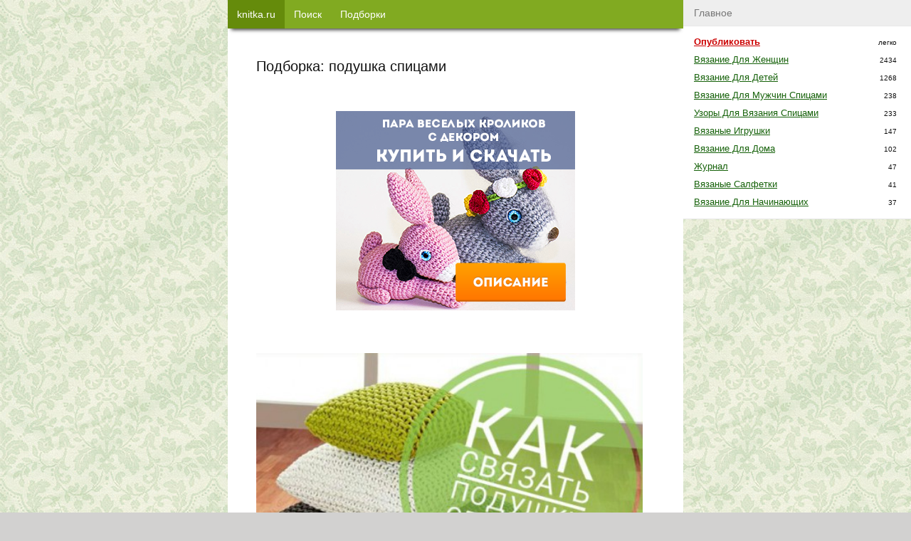

--- FILE ---
content_type: text/html; charset=UTF-8
request_url: https://knitka.ru/22479/podborka-podushka-spicami.html
body_size: 22996
content:
<!DOCTYPE html>
<html lang="ru-RU">
<head>
    <meta http-equiv="Content-Type" content="text/html; charset=UTF-8" />
	<meta name="viewport" content="width=device-width,initial-scale=1.0">
    <meta name="robots" content="follow, all" />

	<title>Подушка спицами, подборка из 30 моделей ,  Вязание для дома</title>

    <meta name="theme-color" content="#ffffff">
    <link rel="icon" href="https://knitka.ru/knitting-schemes-pictures/icons/knitka-svg-120.svg" type="image/svg+xml">
    <link rel="apple-touch-icon" href="https://knitka.ru/knitting-schemes-pictures/icons/knitka-png-180.png">
    <link rel="manifest" href="https://knitka.ru/manifest.json">
	<link rel="Shortcut Icon" href="https://knitka.ru/favicon.ico" type="image/x-icon" />

	<link rel="alternate" type="application/rss+xml" title="RSS 2.0" href="https://knitka.ru/feed" />
	<link rel="pingback" href="https://knitka.ru/xmlrpc.php" />

	<link rel="wlwmanifest" type="application/wlwmanifest+xml" href="https://knitka.ru/wprs/wp-includes/wlwmanifest.xml" /> 
<link rel='prev' title='Вязаные носки с сердечками' href='https://knitka.ru/22460/vyazanye-noski-s-serdechkami.html' />
<link rel='next' title='Шапка Лакшери рвань от Катерины Бессоновой' href='https://knitka.ru/22455/shapka-laksheri-rvan-ot-kateriny-bessonovoj.html' />

<!-- All in One SEO Pack 2.2.2 by Michael Torbert of Semper Fi Web Design[246,280] -->
<meta name="description"  content="Как связать спицами чехол для подушки. В нашей подборке представлено 30 моделей вязаных спицами подушек: квадратная, круглая, подушка из трикотажной пряжи и в" />

<meta name="keywords"  content="подборка" />

<link rel="canonical" href="https://knitka.ru/22479/podborka-podushka-spicami.html" />
<!-- Knitka -->
<meta property="og:site_name" content="knitka.ru">
<meta property="og:title" content="Подушка спицами, подборка из 30 моделей ,  Вязание для дома" />
<meta property="og:url" content="https://knitka.ru/22479/podborka-podushka-spicami.html" />
<meta property="og:description" content="Как связать спицами чехол для подушки. В нашей подборке представлено 30 моделей вязаных спицами подушек: квадратная, круглая, подушка из трикотажной пряжи и в" />
<meta property="og:image" content="https://knitka.ru/knitting-schemes-pictures/small/22479-350ix.jpg" />
<meta property="vk:image" content="https://knitka.ru/knitting-schemes-pictures/small/22479-350ix.jpg" />
<meta property="og:type" content="article" />

<!-- /Knitka -->
<!-- /all in one seo pack -->
<style type='text/css'>html,body,div,span,applet,object,iframe,h1,h2,h3,h4,h5,h6,p,blockquote,pre,a,abbr,acronym,address,big,cite,code,del,dfn,em,img,ins,kbd,q,s,samp,small,strike,strong,sub,sup,tt,var,b,u,i,center,dl,dt,dd,ol,ul,li,fieldset,form,label,legend,table,caption,tbody,tfoot,thead,tr,th,td,article,aside,canvas,details,embed,figure,figcaption,footer,header,hgroup,menu,nav,output,ruby,section,summary,time,mark,audio,video{margin:0;padding:0;border:0;vertical-align:baseline}html{line-height:1.15;-webkit-text-size-adjust:100%}body{margin:0}a{background-color:transparent}img{border-style:none}button,input,optgroup,select,textarea{font-family:inherit;font-size:100%;line-height:1.15;margin:0}button,input{overflow:visible}button,select{text-transform:none}button,[type="button"],[type="reset"],[type="submit"]{-webkit-appearance:button}button::-moz-focus-inner,[type="button"]::-moz-focus-inner,[type="reset"]::-moz-focus-inner,[type="submit"]::-moz-focus-inner{border-style:none;padding:0}button:-moz-focusring,[type="button"]:-moz-focusring,[type="reset"]:-moz-focusring,[type="submit"]:-moz-focusring{outline:1px dotted ButtonText}textarea{overflow:auto}[type="checkbox"],[type="radio"]{box-sizing:border-box;padding:0}html{font-size:14px}body{-webkit-font-smoothing:antialiased;-moz-osx-font-smoothing:grayscale;background:url("https://knitka.ru/wprs/wp-content/themes/KnitkaTheme19/images/bg.jpg") repeat fixed 0 0 #d2d1d0;color:#111;font-family:Verdana,Arial,Helvetica,sans-serif;font-weight:400;font-size:1em;line-height:1.6;margin:0 0 80px 0;text-rendering:optimizeLegibility}ol,ul{list-style:none}:focus{outline:0}table{border-collapse:collapse;border-spacing:0}a,.a{color:#156109;cursor:pointer}a:hover,.a:hover{color:#2d961d}.bg-gray{background-color:#fafbfc}.bg-gray2{background-color:#eee}.bg-gray3{background-color:#333}.bg-white{background-color:#fff}.bg-black{background-color:#000}.bg-green{background-color:#2e814d}.bg-red{background-color:#d00}.bg-vk{background-color:#4a76a8;color:#fff}.text-muted{font-size:.9em;color:#777;line-height:1.125em}.text-underline{text-decoration:underline}.col-white{color:#fff}.col-black{color:#000}.col-green{color:#2e814d}.col-blue{color:#00d}.col-red{color:#c00}.col-gray{color:#555}.col-gold{color:#f90}.text-center{text-align:center}.font-bold{font-weight:bold}.font-small{font-size:.8em}.font-big{font-size:1.2em}h1,.h1,h2,.h2,h3,.h3,h4,.h4,h5,.h5{font-weight:400;margin-bottom:.6em;line-height:1.3em}h1,.h1{font-size:1.45em}h2,.h2{font-size:1.35em}h4,.h4{font-size:1.1em;color:#777}.cursor{cursor:pointer}.small-text{font-size:.9em}.small-text-xs{font-size:.7em}.text-muted{font-size:.9em;color:#777;line-height:1.125em}.text-underline{text-decoration:underline}.text-nounder{text-decoration:none !important}strong,.strong{font-weight:700}.mar{margin:2%}.mar-bot{margin-bottom:2%}.mar-top{margin-top:2%}.mar-right{margin-right:2%}.mar-left{margin-left:2%}.mar-20{margin:20px}.mar-bot-20{margin-bottom:20px}.mar-top-20{margin-top:20px}.mar-right-20{margin-right:20px}.mar-left-20{margin-left:20px}.pad{padding:2%}.pad-bot{padding-bottom:2%}.pad-top{padding-top:2%}.pad-right{padding-right:2%}.pad-left{padding-left:2%}.pad-20{padding:20px}.pad-bot-20{padding-bottom:20px}.pad-top-20{padding-top:20px}.pad-right-20{padding-right:20px}.pad-left-20{padding-left:20px}.wid-100{width:100%}.wid-96{width:96%}.wid-44{width:44%}textarea,input,select{background-color:#fff;border:1px solid #ccc;box-shadow:0 1px 1px rgba(0,0,0,0.075) inset;transition:border .2s linear .2s,box-shadow .2s linear .2s;padding:8px 7px 7px;display:block}.cf{clear:both}.cf:after{content:".";visibility:hidden;display:block;height:0;clear:both}.hide{display:none}.pull-left{float:left}.pull-right{float:right}.clip{white-space:nowrap;overflow:hidden;text-overflow:clip}.opacity-7{opacity:.7}.shadow{-webkit-box-shadow:0 7px 5px -5px rgba(0,0,0,0.75);-moz-box-shadow:0 7px 5px -5px rgba(0,0,0,0.75);box-shadow:0 7px 5px -5px rgba(0,0,0,0.75)}.shadow-left{-webkit-box-shadow:-7px 7px 30px -9px rgba(0,0,0,0.75);-moz-box-shadow:-7px 7px 30px -9px rgba(0,0,0,0.75);box-shadow:-7px 7px 30px -9px rgba(0,0,0,0.75)}.expander{overflow:hidden;max-height:185px;cursor:pointer}.expander-show{max-height:100%}.new-link{position:fixed;left:-99999px;cursor:pointer}.btn{position:relative;display:inline-block;overflow:hidden;border-width:0;outline:0;border-radius:2px;box-shadow:0 1px 4px rgba(0,0,0,.6);background-color:#458500;color:#ecf0f1;transition:background-color .3s;cursor:pointer;padding:6px 16px;text-decoration:none}.btn:before{content:"";position:absolute;top:50%;left:50%;display:block;width:0;border-radius:100%;background-color:rgba(236,240,241,.3);-webkit-transform:translate(-50%,-50%);-moz-transform:translate(-50%,-50%);-ms-transform:translate(-50%,-50%);-o-transform:translate(-50%,-50%);transform:translate(-50%,-50%)}.btn-x{font-size:1.125em;padding:8px 20px}.btn-xx{font-size:1.2em;padding:12px 26px}.btn:hover,.btn:focus{background-color:#346400;color:#fff}.btn:active:before{width:120%;padding-top:120%;transition:width .2s ease-out,padding-top .2s ease-out}.btn.orange{background-color:#e67e22}.btn.orange:hover,.btn.orange:focus{background-color:#d35400}.btn.red{background-color:#b0222d}.btn.red:hover,.btn.red:focus{background-color:#900b15}.btn-col-prime{background-color:#81aa21;color:#fff}.btn-col-prime:hover{background-color:#658b0b;color:#fff}.btn-col-prime-inverse{background-color:#658b0b;color:#fff}.btn-col-prime-inverse:hover{background-color:#81aa21;color:#fff}.btn-col-green{background-color:#2d961d;color:#fff}.btn-col-green:hover{background-color:#197a0a;color:#fff}.btn-col-red{background-color:#b0222d;color:#fff}.btn-col-red:hover{background-color:#900b15;color:#fff}.btn-col-vk{background-color:#0e334f;color:#fff}.btn-col-vk:hover{background-color:#0a246a;color:#fff}.btn-col-black{background-color:#000;color:#fff}.btn-col-black:hover{background-color:#333;color:#fff}.btn-col-gray{background-color:#eee;color:#000;border-color:#777}.btn-col-gray:hover{background-color:#fff;color:#000;border-color:#777}.pagination-pages-btn{min-width:2em;padding:0 .4em;margin:0 4px;vertical-align:middle;line-height:2.6em;font-size:1.2em}.close-btn{width:28px;height:28px;color:#fff;background:transparent url('[data-uri]') no-repeat center / cover;z-index:999}#modal-window{background-color:#fefefe;margin:15% auto;padding:20px;border:1px solid #888;width:80%;max-width:560px;min-width:280px;display:none;z-index:100}.modal-background{display:none;position:fixed;left:0;top:0;width:100%;height:100%;overflow:auto;background-color:#000;background-color:rgba(0,0,0,0.6);z-index:99}.index-post{position:relative;margin-bottom:40px}.index-post img{max-height:600px;min-height:300px;width:100%;object-fit:cover}.index-post img.lazy{object-fit:none}.index-post .post-content{width:96%;margin:0 2%}.index-post .title{font-size:1.125em;text-decoration:none;display:inline-block;white-space:nowrap;overflow:hidden;text-overflow:clip;width:100%;margin-bottom:5px}.index-post .meta{margin:10px 0}.index-post .excerpt{margin:5px 0;color:#333;clear:both}.index-post .more{text-align:center;margin-bottom:-5px;display:inline-block;background-color:#0e334f;padding:5px 15px;color:#fff}.page-description{font-size:.8em}.page-description p{margin-bottom:10px}.page-description strong,.page-description b,.page-description em{font-weight:100;font-style:normal}.single-content p,.single-content ul,.single-content ol{margin-bottom:20px}.single-content iframe,.single-content img{width:97%;margin:10px auto}.single-content img{height:auto}.single-content h2,.single-content h3,.single-content h4{color:#062901;margin-bottom:12px;line-height:1.2;font-weight:500}.single-content h2{font-size:22px}.single-content h3{font-size:20px}.single-content h4{font-size:16px;padding-left:10px;border-left:solid 1px #062901;display:block;margin-bottom:10px}.single-content li{margin:0 0 10px 20px;list-style:square outside}.single-content ol li{list-style:decimal outside}.recent-post{width:100%}.recent-post p{color:#156109}.recent-post:hover,.recent-post:hover p{color:#d00}.recent-post img{width:100px;height:auto;margin:0 10px 10px 0;float:left}.recent-post-meta{margin:0 0 10px 110px}.recent-video{width:100%;cursor:pointer;margin-bottom:20px}.recent-video:hover{opacity:.9;color:#d00}.recent-video img{margin:10px auto;display:block;width:100%;height:auto;min-width:280px}.recent-video-title{color:#156109;font-weight:bold;text-decoration:underline}.recent-video-desc{color:#333;padding:5px 0 0 5px;font-size:.9em}.alert{position:relative;padding:.75rem 1.25rem;margin-bottom:1rem;border:1px solid transparent;border-radius:.25rem}.alert-success{color:#155724;background-color:#d4edda;border-color:#c3e6cb}.alert-secondary{color:#383d41;background-color:#e2e3e5;border-color:#d6d8db}.alert-primary{color:#004085;background-color:#cce5ff;border-color:#b8daff}.alert-danger{color:#721c24;background-color:#f8d7da;border-color:#f5c6cb}.alert-warning{color:#856404;background-color:#fff3cd;border-color:#ffeeba}.single-content a span.image-magnify{display:table;margin:-55px 0 25px 5px;width:fit-content;background-color:#222;opacity:.7;padding:5px 15px;color:#fff;text-decoration:none !important}ul.post-refs li.post-ref-item-h2{list-style:none;font-size:1.125em;margin-left:5px}ul.post-refs li.post-ref-item-h3{list-style:inside square;margin-left:20px}.podborka-item{width:100%;margin:0 auto 20px}.podborka-item img{float:left;width:200px;height:auto;margin:0 10px 10px 0}.podborka-item a{font-size:1.2em}ul.cr21-content{display:block;margin:1em 0;background-color:#b0222d}ul.cr21-content:hover{cursor:pointer;opacity:.8}ul.cr21-content li a{color:#fff}ul.cr21-content li{list-style:none;color:#fff;margin:0}ul.cr21-content li.cr21-header{font-size:.9em;padding:.7em 0 0 1em;font-style:italic}ul.cr21-content li.cr21-footer{font-size:.9em;margin:0 2em;font-style:italic;text-align:right;padding:0 1em .7em 0}ul.cr21-content li.cr21-title{font-size:1.4em;text-align:center;margin:1em}.logged_as{margin-bottom:10px;display:inline-block}#commentform{width:94%;padding:3%;border:1px solid #ccc;background-color:#f7f7f7}.comment{margin:0 0 10px 0}.comment-text{margin:0;padding:5px 10px;background-color:#f7f7f7;word-break:break-word}.comment-author-nicename{font-weight:700;white-space:nowrap;overflow:hidden;width:240px}.comment-meta{padding:5px 10px;background-color:#e7e7e7}.comment-post-author .comment-meta{background-color:#f0fdd2}.comment-rookla-user .comment-meta{background-color:#ffede6}.comment-post{padding:5px 10px;background-color:#fafafa;font-size:.9em}.related-posts ul li{margin-bottom:5px;font-size:1em;line-height:1.8em;white-space:nowrap;overflow:hidden}#footer{background-color:#444;color:#fff;font-size:.8em;padding:3px 7px}#footer a{color:#fff}#footer a:hover{color:#f1f1f1}#subscribe-form{width:280px;margin:0 auto;text-align:center}#subscribe-form .btn,#subscribe-form input,#subscribe-form .hr{width:240px;text-align:center;padding:10px 12px;box-sizing:content-box;display:inline-block}.fixed-top{position:fixed;z-index:100;left:0;top:0;width:100%}.fixed-top-inner{position:relative;height:40px;background-color:#81aa21 !important;overflow:hidden}.nav-item{display:block;float:left;max-width:110px;padding:0 13px;height:40px;text-decoration:none;white-space:nowrap;text-align:center;vertical-align:middle;font-size:14px;font-weight:normal;line-height:40px;cursor:pointer;margin-bottom:20px}#menu{width:90%;max-width:320px;background-color:#fff}.menu-modal{z-index:100;position:fixed;top:45px;overflow-y:auto;overflow-x:hidden;display:block !important;visibility:visible}.menu-block-title{display:block;font-weight:400;margin:0;padding:7px 15px;border-bottom:1px solid #e9e9e9;background-color:#eee;color:#777}.menu-item-title:hover{cursor:pointer;background-color:#fcfcfc;color:#0e334f}.menu-link-title{width:210px;display:inline-block;vertical-align:top;text-transform:capitalize;font-size:.9em}.menu-block ul{padding:10px 20px 10px 15px;border-bottom:1px solid #e9e9e9;overflow:hidden;height:auto}.menu-block li{line-height:25px}@media only screen and (max-width:340px){#nav-ad{display:none !important}}.u-header{text-align:center;background-color:#00a8ef;color:#fff;padding:3px 0;font-size:.825em}.u-link{position:relative;background-color:#f7f7f7;border-bottom:1px solid #e9e9e9;padding:12px;overflow:hidden}.u-link:hover{cursor:pointer;background-color:#f1f1f1}.u-link:after{content:'';position:absolute;top:0;right:0;width:10%;height:100%;background:#f7f7f7;background:-webkit-linear-gradient(left,rgba(247,247,247,0.41),rgba(247,247,247,1));background:-moz-linear-gradient(left,rgba(247,247,247,0.41),rgba(247,247,247,1));background:-webkit-linear-gradient(left,rgba(247,247,247,0.41),rgba(247,247,247,1));background:-o-linear-gradient(left,rgba(247,247,247,0.41),rgba(247,247,247,1));background:-ms-linear-gradient(left,rgba(247,247,247,0.41),rgba(247,247,247,1));background:linear-gradient(to right,rgba(247,247,247,0.41),rgba(247,247,247,1))}.u-avatar{float:left;width:50px;height:50px;border-radius:50%;-webkit-border-radius:50%;-moz-border-radius:50%}.u-data{margin-left:62px;white-space:nowrap}.u-name{font-size:1em;line-height:20px;font-weight:700;color:#2b587a;display:inline-block;margin-bottom:3px}.u-karma,.u-last_post{font-size:.9em;display:inline-block;padding-right:10px;color:#777}#current-user{max-width:300px;height:32px;padding:4px 10px 0 4px;cursor:pointer;color:#fff;float:left}#current-user .u-avatar{width:32px;height:32px;float:right}#current-user .u-data{float:left;max-width:220px;margin:0 10px 0 10px}#current-user .u-karma{color:#fff}#current-user .u-rating{margin:-16px 0 0 0}#current-user .u-login{margin:0}#current-user .u-name{color:#fff}.wplikes_pulse{box-shadow:0 0 0 0 rgba(101,118,138,1);transform:scale(1);animation:pulse-black 3s infinite}@keyframes pulse-black{1%{transform:scale(0.95);box-shadow:0 0 0 0 rgba(101,118,138,0.7)}70%{transform:scale(1);box-shadow:0 0 0 10px rgba(0,0,0,0)}99%{transform:scale(0.95);box-shadow:0 0 0 0 rgba(0,0,0,0)}}.wplikes_wrapper{float:left;cursor:pointer;vertical-align:middle}.wplikes_counters{float:left;padding:3px 7px 3px;text-align:center;color:#65768a;border:#65768a 1px solid;background-color:#fff;border-radius:2px;line-height:14px;font-size:12px;vertical-align:middle;margin-left:5px}.wplikes_heart_box{float:left;width:32px;background-color:#5181b8;border-radius:2px}.wplikes_heart{width:13px;height:13px;margin:4px auto 4px;background:transparent url('[data-uri]') no-repeat center / contain}.wplikes_wrapper:hover .wplikes_counters{border-color:#5181b8;color:#5181b8}.pp-item{position:relative;cursor:pointer;width:31%;padding-bottom:31%;margin:0 2% 2% 0;float:left;background:no-repeat center center;background-size:cover}.pp-item:hover{opacity:.7}.pp-item span{white-space:nowrap;overflow:hidden;text-overflow:clip;display:block;width:96%;font-size:11px;height:20px;background-color:#eee;position:absolute;bottom:0;left:0;padding:0 2%}.sad-inner{width:90%;padding:10px 5%;margin:-10px 0 30px 0;cursor:pointer}.sad-title{font-size:1.725em;font-weight:bold}.sad-inner a.btn{margin:3% auto 0;width:150px;text-align:center;display:block}.sad-inner.red{color:#721c24;background-color:#f8d7da;border-color:#f5c6cb}.sad-inner.green{color:#155724;background-color:#d4edda;border-color:#c3e6cb}.sad-inner.gray{color:#383d41;background-color:#e2e3e5;border-color:#d6d8db}.sad-inner.red a.btn{background-color:#b0222d;color:#fff}.sad-inner.red a.btn:hover{background-color:#900b15;color:#fff}.sad-inner.green a.btn{background-color:#2d961d;color:#fff}.sad-inner.green a.btn:hover{background-color:#197a0a;color:#fff}.sad-inner.gray a.btn{background-color:#eee;color:#000;border-color:#777}.sad-inner.gray a.btn:hover{background-color:#fff;color:#000;border-color:#777}#yad_sb{float:right}yatag a{background-color:#fff}#yad-bot .yap-rtb__wrapper{margin:0 auto !important}.yad-bot-fixed-repl{width:320px;height:50px;background:no-repeat center center;background-image:url(https://knitka.ru/knitting-schemes-pictures/b19/podborka-goods-320x50.jpg);background-size:auto}.yad-content-repl{width:100%;height:100%;background:no-repeat center center;background-size:auto}.forest-top{width:300px;height:250px;display:block;margin:30px auto}.forest-bot{width:100%;height:250px;display:block;margin:30px auto}@media only screen and (min-width:960px){.forest-top,.forest-bot{width:100%;height:350px;margin:15px auto}}a.forest-top-vrf2021{display:block;width:100%;padding:20px 0;text-align:center}a.forest-top-vrf2021 img{width:100%;height:auto;display:block;margin:0 auto}@media only screen and (min-width:960px){a.forest-top-vrf2021 img{width:336px;height:280px}}.fixed-bot{position:fixed;z-index:998;left:0;bottom:0;width:100%}.fixed-bot-close{position:absolute;top:-7px;right:-7px}.fixed-bot-inner{display:block;position:relative;width:320px;height:50px;border:0;margin:0 auto;text-align:center;vertical-align:middle;-webkit-box-shadow:0 -6px 5px -5px #999;-moz-box-shadow:0 -6px 5px -5px #999;box-shadow:0 -6px 5px -5px #999}.container{position:relative;width:100%;max-width:640px;margin:0 auto;background-color:#fff}.inner{margin:0 10px}#content{margin:0 auto;width:100%;max-width:560px;padding:80px 0 20px}.sidebar-right,.sidebar-left{display:none;position:absolute;top:0}.sb-float{position:fixed;z-index:101;top:10px}.desktop-hide{display:block}.mobile-hide{display:none}@media only screen and (min-width:1224px){.sidebar-right{display:block;right:-320px;width:320px}#menu{width:320px;max-width:320px}.sidebar-left{display:block;position:absolute;left:-300px;top:61px;width:300px}.desktop-hide{display:none}.mobile-hide{display:block}}</style></head>

<body class="singular ">

<div id="wrapper" class="container">
    <div class="inner">
        <div class="way-top scrollto"  data-scrollto="1"></div>



<div id="content">
	<h1>Подборка: подушка спицами</h1>

    
    <div id="yad-single-top" class="yad-block forest-top forest" data-blockid="R-A-66274-14"><div
	class="yad-content-repl link a blank"
	data-target="https://knitka.ru/rty23k/Umx1dXRUM2JhOWVHTVgvdkY0YVFnd2NWNjM4dWlyeG05dU43aFNkSG5QaFNCL0gzNmdpSndtVCsxQUFXWHJhU1BmZFZ2OUJRNjh5RGFaakp6VnY2OUU1aU94dElsdzhiQXVmRUVaQ0g0cEU9"
	style="background-image: url(https://knitka.ru/knitting-schemes-pictures/b23/rabbits-1.png);"></div></div>

    <div class="single-content"><p><a href="https://knitka.ru/knitting-schemes-pictures/2017/12/WhatsApp-Image-2017-12-08-at-17.50.26-1.jpeg"><img class="alignnone size-medium wp-image-22489" src="https://knitka.ru/knitting-schemes-pictures/2017/12/WhatsApp-Image-2017-12-08-at-17.50.26-1-460x460.jpeg" alt="подушка спицами фото" width="460" height="460"></a><p>Связать подушку спицами под силу даже начинающей рукодельнице. Также это отличный повод потренироваться в вязании сложных узоров спицами. Ведь при вязании больших изделий важно соблюдать одинаковую плотность вязания. А если вы еще не достигли такого уровня, то тренироваться на простых вещах: шапках, чехлах, шапочках – самое то.</p><h2>Какую модель подушки спицами выбрать?</h2><p>Чехол для подушки может быть односторонним, то есть вы вяжете спицами только лицевую часть подушки, обратную сторону же шьете из плотной ткани. Лицевая часть может быть связана сложными узорами: косами, аранами, а оборотная сторона просто лицевой гладью. Если вы выбираете для подушки ажурный, воздушный узор, то необходимо сшить чехол из ткани в качестве подклада.</p><p>В последнее время очень популярны подушки спицами из трикотажной пряжи или Т-пряжи. Подушка связанная из трикотажной пряжи смотрится эффектно, даже если вы выбираете простой узор: лицевая, изнаночная гладь. Но, трикотажная пряжа довольно толстая и связать подушку маленького размера из нее не получится.</p><p><a href="https://knitka.ru/knitting-schemes-pictures/2017/12/vyazanie-napolnie-podushki-2.jpg"><noscript><img class="alignnone size-medium wp-image-22487" src="https://knitka.ru/knitting-schemes-pictures/2017/12/vyazanie-napolnie-podushki-2-460x305.jpg" alt="вязание подушки спицами" width="460" height="305"></noscript><img class="alignnone size-medium wp-image-22487 lazy" src="https://knitka.ru/knitting-schemes-pictures/lazy3.png" alt="вязание подушки спицами" width="460" height="305" data-src="https://knitka.ru/knitting-schemes-pictures/2017/12/vyazanie-napolnie-podushki-2-460x305.jpg"></a></p><h3>Выбираем форму чехла для подушки:</h3><ul>
<li>прямоугольник, которые складывается пополам, сшивается наглухо по 2-м сторонам, а в третью сторону вшивается молния или пуговицы;</li>
<li>два квадрата, которые сшиваются наглухо по трем сторонам, в четвертую сторону вшивается молния или другая застежка;</li>
<li>чехол закрывается внахлест (на пуговицы).</li>
</ul><h3>С чего начать работу?</h3><p>Вам нужно снять мерки с подушки, даже лучше не с подушки, а с ее наволочки. Прибавьте по 1 см к меркам с тех сторон, где планируется шов и 1-1,5 см с той стороны, где планируется застежка для вязаной подушки. Если чехол будет застегиваться внахлест, то длина одной стороны должна быть больше процентов на 30.</p><h3>Определяем плотность вязания</h3><p>Возьмите пряжу, подходящую по толщине и спицы. Надеемся, что вы уже умеете подбирать спицы под пряжу. Если нет, то следуйте рекомендациям на этикетке пряжи. Свяжите образец 10*10 см узором, который вы выбрали для вязаной подушки. Постирайте образец, высушите его и произведите измерения, посчитайте количество петель, которое нужно набрать для чехла и приступайте к вязанию. Когда ваш чехол будет готов, не забудьте слетать ВТО готового изделия.</p><h2>Подушка спицами, модели из Интернет</h2><h4>Подушка с норвежскими узорами от Bernat, вязаная спицами</h4><p>Если вы хотите украсить свой дом к Новому году, то эта подушка как нельзя кстати!</p><p>Мы предлагаем добавить нотку скандинавского стиля с помощью этой прелестной вязаной подушки с норвежскими узорами. Новогоднее настроение обеспечено!</p><p>Bernat Super Value (100% акрил;197гр/389м):</p><ul>
<li>основной цвет (MC) Cherry Red (красный №53436) 1 моток.</li>
<li>вспомогательный цвет A Winter White (белый №07407) 1 моток.</li>
</ul><p>Спицы 5 мм.</p><p>Подушка 45,5.</p><p>Размер готового изделия 45,5 х 45,5 см.</p><p><a rel="nofollow" href="https://knitka.ru/rty23k/TVN5VXhSNWZNQ1o4dGErdmdaQW0wWi82cGFxWUFQeXcvd2hHeEtYOUhES2crSG5JTDVGanlJeWRxejA1amZuc3FpY1piN1JWT2FBQ0FCQ1Z5TXplZUE9PQ==" target="_blank">Схемы подушки спицами смотрите по ссылке</a></p><p><a href="https://knitka.ru/knitting-schemes-pictures/2017/12/2014-couch-pillow-christmas-crochet-reindee.jpg"><noscript><img class="alignnone size-medium wp-image-22506" src="https://knitka.ru/knitting-schemes-pictures/2017/12/2014-couch-pillow-christmas-crochet-reindee-460x600.jpg" alt="вязаная спицами подушка" width="460" height="600"></noscript><img class="alignnone size-medium wp-image-22506 lazy" src="https://knitka.ru/knitting-schemes-pictures/lazy3.png" alt="вязаная спицами подушка" width="460" height="600" data-src="https://knitka.ru/knitting-schemes-pictures/2017/12/2014-couch-pillow-christmas-crochet-reindee-460x600.jpg"></a></p><h4>Цветная подушка спицами</h4><p>Оригинальная диванная подушка выполнена из пряжи секционной окраски ярких насыщенных оттенков. Рекомендуется использовать пряжу, стойкую к истиранию и нежную на ощупь.</p><p>Размеры подушки: квадрат со стороной 36 см.</p><p>Материалы: 2 мотка пряжи BernatMosaic (100 г/191 м, 100% акрил), спицы 5 мм круговые длиной 51 см.</p><p>Плотность вязания: 18 п. и 24 р. = 10 х 10 см лицевой гладью.</p><p><a rel="nofollow" href="https://knitka.ru/rty23k/TVN5VXhSNWZNQ1o4dGErdmdaQW0wWi82cGFxWUFQeXcvd2hHeEtYOUhESTVQSGFFcitrdEFueWxZRmN4UE1ESUtDbVVkYWUvdUZ0SWxXZFR1MThmOWc9PQ==" target="_blank">Описание подушки спицами</a></p><p><a href="https://knitka.ru/knitting-schemes-pictures/2017/12/img-20171208-30.jpg"><noscript><img class="alignnone size-medium wp-image-22486" src="https://knitka.ru/knitting-schemes-pictures/2017/12/img-20171208-30-460x287.jpg" alt="цветная подушка спицами фото" width="460" height="287"></noscript><img class="alignnone size-medium wp-image-22486 lazy" src="https://knitka.ru/knitting-schemes-pictures/lazy3.png" alt="цветная подушка спицами фото" width="460" height="287" data-src="https://knitka.ru/knitting-schemes-pictures/2017/12/img-20171208-30-460x287.jpg"></a></p><h4>Подушка спицами с фантазийными жгутами</h4><p>Симпатичная подушка спицами, связанная из хлопковой пряжи средней толщины. Передняя часть украшена тремя фантазийными жгутами, вязание каждого из которых занимает 16 петель. Задняя часть изделия связана резинкой 2 на 1. Шов закрывает витой жгутик.</p><p>Размеры подушки: 40.5х40.5 см.</p><p>Материалы: пряжа Bernat Handicrafter Cotton (100% хлопок, 50 г/73 м) 7 мотков, спицы круговые 4.5 мм.</p><p>Плотность вязания: 20 петель и 26 рядов = 10х10 см лицевой гладью</p><h4>Описание подушки спицами</h4><p><em><strong>Узор жгуты (вязать на 16 п.):</strong></em><br>
1 ряд: 1 лиц.п., 3 раза (2 изн.п., 2 лиц.п.), 2 изн.п., 1 лиц.п.<br>
2 ряд и все изн.р.: 1 изн.п., 3 раза (2 лиц.п., 2 изн.п.), 2 лиц.п., 1 изн.п.<br>
3 ряд: перекрестить 8 п. направо (снять 4 п. на доп. спицу за работой, 1 лиц.п., 2 изн.п., 1 лиц.п., потом с доп. спицы вязать 1 лиц.п., 2 изн.п., 1 лиц.п.), перекрестить 8 п. налево (снять 4 п. на доп. спицу перед работой, 1 лиц.п., 2 изн.п., 1 лиц.п., потом с доп. спицы вязать 1 лиц.п., 2 изн.п., 1 лиц.п.).<br>
5, 7, 9 ряды: вязать как 1 ряд.<br>
10 ряд: вязать как 2 ряд.</p><p><strong><em>Передняя часть</em></strong><br>
Набрать 94 петли и вязать:<br>
1 ряд: 15 лиц.п., 2 изн.п., перекрестить 2 п. (вязать вторую петлю лиц. за переднюю стенку, потом вязать первую п. лиц. за переднюю стенку, снять обе петли на правую спицу), 2 изн.п., 3 раза выполить 1 ряд узора жгут, перекрестить 2 п., 2 изн.п., 15 лиц.п.<br>
2 ряд: вязать по рисунку.<br>
Далее продолжить вязание по рисунку и через 40.5 см от наборного края закончить вязание в 4-ом ряду узора жгут, закрыть петли по рисунку.</p><p><strong><em>Задняя часть</em></strong><br>
Набрать 86 петель и вязать резинкой 2х1 (2 лиц.п., 1 изн.п.) на высоту 40.5 см, закрыть петли по рисунку.</p><p><strong><em>Сборка</em></strong><br>
Нарезать 6 нитей пряжи длиной 244 см каждая, сложить нити вместе и свить их в правую сторону, потом сложить жгут пополам и свить снова. Длины такого жгута должно хватить на 2 стороны подушки. Выполнить аналогичным образом еще один жгут. Далее сшить 3 стороны чехла, вставить подушку и зашить последнюю сторону. Пришить по шву жгуты, см. фото.</p><p><a href="https://knitka.ru/knitting-schemes-pictures/2017/12/129652900_bernathandicraftercottonkcableknittriopillowsweb.jpg" target="_blank"><noscript><img class="alignnone wp-image-22490 size-medium" src="https://knitka.ru/knitting-schemes-pictures/2017/12/129652900_bernathandicraftercottonkcableknittriopillowsweb-460x460.jpg" alt="подушка спицами фото" width="460" height="460"></noscript><img class="alignnone wp-image-22490 size-medium lazy" src="https://knitka.ru/knitting-schemes-pictures/lazy3.png" alt="подушка спицами фото" width="460" height="460" data-src="https://knitka.ru/knitting-schemes-pictures/2017/12/129652900_bernathandicraftercottonkcableknittriopillowsweb-460x460.jpg"></a></p><h3>Подушки спицами с рельефным узором</h3><p>Вам потребуется:</p><ul>
<li>пряжа (40% полиамида, 30% вискозы, 15% шелка, 15% кашемира; 75 м/50 г) — 250 г светло-серой, 250 г сливовой, 400 г антрацитовой;</li>
<li>спицы №7;</li>
<li>2 застежки-молнии длиной 35 см, 1 застежка-молния длиной 50 см;</li>
<li>2 внутренние подушки 40 x 40 см, 1 внутренняя подушка 40 x 60 см.</li>
</ul><p><a rel="nofollow" href="https://knitka.ru/rty23k/TVN5VXhSNWZNQ1o4dGErdmdaQW0wWi82cGFxWUFQeXcvd2hHeEtYOUhES0w0Mml5SUJwMUhmV1pNYW1USVdzR1phMkJISnVwQzBoL1hqUURzSWt3NkE9PQ==" target="_blank">Подушки спицами схемы</a></p><p><a href="https://knitka.ru/knitting-schemes-pictures/2017/12/131219106_z.jpg"><noscript><img class="alignnone size-medium wp-image-22491" src="https://knitka.ru/knitting-schemes-pictures/2017/12/131219106_z-460x446.jpg" alt="подушки спицами с рельефными узорами" width="460" height="446"></noscript><img class="alignnone size-medium wp-image-22491 lazy" src="https://knitka.ru/knitting-schemes-pictures/lazy3.png" alt="подушки спицами с рельефными узорами" width="460" height="446" data-src="https://knitka.ru/knitting-schemes-pictures/2017/12/131219106_z-460x446.jpg"></a></p><h4>Подушка спицами на пуговицах</h4><p>Размеры 48 см х 48 см.</p><p>Материалы: пряжа DROPS ALASKA (100% шерсть, 50 г/70 м) 10 мотков белого цвета, спицы круговые 5 мм, 6 пуговиц.</p><p>Плотность вязания: 17 петель и 22 ряда = 10х10 см чулочной вязкой</p><p>Набрать 86 п. и вязать 2 ряда платочной вязкой, в это же самое время в послед. ряду равномерно прибавить 24 п. Продолжить след. образом: 2 п. платочной вязкой, 12 п. по схеме М.2, 82 п. по схеме М.1, 12 п. по схеме М.2, 2 п. платочной вязкой. Вязать по рисунку на высоту 48 см и далее выполнить 2 ряда платочной вязкой на всех петлях, в это же самое время в 1-ом ряду равномерно убавить 24 п. Далее вязать по схеме М.2 на всех петлях, кроме 2-х крайних, их вязать платочной вязкой.</p><p>Через 96 см от наборного края поставить маркер и потом на высоте 102 см выполнить 6 петель для пуговиц: 2 п. платочной вязкой, 5 п. по схеме, закрыть 2 п., *вязать 12 п. по схеме, закрыть 2 п., повторить от * всего 5 раз и закончить: 5 п. по схеме и 2 п. платочной вязкой. В след. ряду набрать над закрытыми петлями новые 2 п. и продолжить вязание по рисунку на высоту 104 см. Выполнить 2 ряда платочной вязкой на всех петлях и закрыть их = 105 см.</p><p>Сложить готовую деталь подушки таким образом, чтобы наборный край поравнялся с поставленным маркером. Сшить боковые швы и пришить пуговицы.</p><p><a href="https://knitka.ru/knitting-schemes-pictures/2017/12/129653205_502.jpg"><noscript><img class="alignnone size-full wp-image-22492" src="https://knitka.ru/knitting-schemes-pictures/2017/12/129653205_502.jpg" alt="подушка спицами на пуговицах:" width="458" height="458"></noscript><img class="alignnone size-full wp-image-22492 lazy" src="https://knitka.ru/knitting-schemes-pictures/lazy3.png" alt="подушка спицами на пуговицах:" width="458" height="458" data-src="https://knitka.ru/knitting-schemes-pictures/2017/12/129653205_502.jpg"></a></p><p>Подушка спицами схемы:</p><p><a href="https://knitka.ru/knitting-schemes-pictures/2017/12/129653205_503.jpg"><noscript><img class="alignnone size-medium wp-image-22493" src="https://knitka.ru/knitting-schemes-pictures/2017/12/129653205_503-460x295.jpg" alt="схема вязания подушки" width="460" height="295"></noscript><img class="alignnone size-medium wp-image-22493 lazy" src="https://knitka.ru/knitting-schemes-pictures/lazy3.png" alt="схема вязания подушки" width="460" height="295" data-src="https://knitka.ru/knitting-schemes-pictures/2017/12/129653205_503-460x295.jpg"></a></p><p> </p><h4>Бежевая подушка спицами</h4><p>Размеры подушки: квадрат со стороной 45.5 см.</p><p>Материалы: пряжа Caron® Simply Holiday (100% акрил, 85 г/137 м) 2 мотка, спицы круговые 5 мм.</p><p>Плотность вязания: 18 петель и 24 ряда = 10х10 см лицевой гладью</p><p><strong><em>Передняя часть</em></strong></p><p>Набрать 85 п. и вязать 1 ряд лиц.п., далее продолжить:<br>
2 ряд: 33 лиц.п., вязать изн.п. до конца ряда.<br>
3 ряд: 13 раз (3 лиц.п., снять 1 п. как изн.), 1 изн.п., 15 раз (1 лиц.п., вязать 1 лиц.п. из нижнего ряда), 2 лиц.п.<br>
4 ряд: вязать как 2 ряд.<br>
5 ряд: 13 раз (3 лиц.п., снять 1 п. как изн.), 1 изн.п., 2 лиц.п., 14 раз (вязать 1 лиц.п. из нижнего ряда, 1 лиц.п.), 2 лиц.п.<br>
Повторять 2-5 ряды на высоту детали 45.5 см, закончить во 2-ом или 4-ом ряду узора. Закрыть петли.</p><p><strong><em>Задняя часть</em></strong><br>
Набрать 83 п. и вязать:<br>
1 ряд: 3 лиц.п., *снять 1 п. как изн., 3 лиц.п., повторять от * до конца ряда.<br>
2 ряд: изн.п.<br>
Повторять послед. 2 ряда на высоту 45.5 см, закончить во 2-ом ряду и закрыть петли.</p><p><strong><em>Сборка</em></strong><br>
Сшить 3 стороны передней и задней частей, вставить подушку и зашить 4-ую сторону.</p><p><a href="https://knitka.ru/knitting-schemes-pictures/2017/12/129653302_caronsimplyholidaykclassictexturedpillowflat2web_medium2.jpg" target="_blank"><noscript><img class="alignnone wp-image-22494 size-medium" src="https://knitka.ru/knitting-schemes-pictures/2017/12/129653302_caronsimplyholidaykclassictexturedpillowflat2web_medium2-460x531.jpg" alt="бежевая подушка спицами" width="460" height="531"></noscript><img class="alignnone wp-image-22494 size-medium lazy" src="https://knitka.ru/knitting-schemes-pictures/lazy3.png" alt="бежевая подушка спицами" width="460" height="531" data-src="https://knitka.ru/knitting-schemes-pictures/2017/12/129653302_caronsimplyholidaykclassictexturedpillowflat2web_medium2-460x531.jpg"></a></p><h4>Подушка спицами с узором “листья”</h4><p>К этой подушке нет описания, есть только схема листьев, декоративной полосы сбоку чехла.</p><p><a href="https://knitka.ru/knitting-schemes-pictures/2017/12/129653594_bbm.jpg" target="_blank"><noscript><img class="alignnone wp-image-22496 size-medium" src="https://knitka.ru/knitting-schemes-pictures/2017/12/129653594_bbm-460x443.jpg" alt="подушка спицами с листьями" width="460" height="443"></noscript><img class="alignnone wp-image-22496 size-medium lazy" src="https://knitka.ru/knitting-schemes-pictures/lazy3.png" alt="подушка спицами с листьями" width="460" height="443" data-src="https://knitka.ru/knitting-schemes-pictures/2017/12/129653594_bbm-460x443.jpg"></a></p><p><a href="https://knitka.ru/knitting-schemes-pictures/2017/12/129653594_bbm2.jpg" target="_blank"><noscript><img class="alignnone wp-image-22495 size-medium" src="https://knitka.ru/knitting-schemes-pictures/2017/12/129653594_bbm2-460x587.jpg" alt="подушка спицами схема вязания" width="460" height="587"></noscript><img class="alignnone wp-image-22495 size-medium lazy" src="https://knitka.ru/knitting-schemes-pictures/lazy3.png" alt="подушка спицами схема вязания" width="460" height="587" data-src="https://knitka.ru/knitting-schemes-pictures/2017/12/129653594_bbm2-460x587.jpg"></a></p><h4>Подушка спицами с узором “Зигзаг”</h4><p><em><strong>Размер: 30 х 40 см.</strong></em></p><p>Вам потребуется: пряжа Lanagold fine missisipi (49% шерсть, 51% акрил, 300 м/100 г) -100 г разных оттенков, пряжа «Огонек» (100% акрил, 250 м/100 г) -100 г бежевого цвета, 9 пуговиц диаметром 15 мм, спицы №3.5, готовая подушка 30 х 40 см.</p><p><em><strong>Плотность вязания:</strong> </em>20 п. х 30 рядов = 10 х 10 см.</p><p><em><strong>Основной узор: число петель кратно 9.</strong> </em><br>
1-й, 2-й, 3-й и 4-й ряды (бежевая нить): лицевые петли.<br>
5-й ряд (цветная нить): 2 п. вместе лиц. с наклоном вправо, 2 лиц. п., из 1 лиц. вывязать 7 (лиц., накид, лиц., накид. лиц., накид, лиц.), 2 лиц. п., 2 п. вместе лиц. с наклоном влево.<br>
6-й, 8-й, 10-й ряды (цветная нить): изнаночные петли.<br>
7-й ряд (цветная нить): 2 п. вместе лиц. с наклоном вправо, 9 лиц. п., 2 п. вместе лиц. с наклоном влево.<br>
9-й ряд (цветная нить): 2 п. вместе лиц. с наклоном вправо, 7 лиц. п., 2 п. вместе лиц. с наклоном влево.<br>
Повторять 1-10-й ряды.</p><p>Наберите 83 п. (81 п. узора + 2 кром.) и вяжите основным узором 250 рядов (25 повторений узора). Далее вяжите 4 ряда бежевой нитью лицевыми петлями, вывязывая отверстия для застежки. Для этого закройте средние<br>
3 п. каждого раппорта, а в следующем ряду наберите на их месте новые. Выполните боковые швы, пришейте пуговицы. Наденьте чехол на готовую подушку.</p><p><a href="https://knitka.ru/knitting-schemes-pictures/2017/12/126428476_be8db21844d3.jpg"><noscript><img class="alignnone size-medium wp-image-22497" src="https://knitka.ru/knitting-schemes-pictures/2017/12/126428476_be8db21844d3-460x403.jpg" alt="подушка спицами с узором зигзаг" width="460" height="403"></noscript><img class="alignnone size-medium wp-image-22497 lazy" src="https://knitka.ru/knitting-schemes-pictures/lazy3.png" alt="подушка спицами с узором зигзаг" width="460" height="403" data-src="https://knitka.ru/knitting-schemes-pictures/2017/12/126428476_be8db21844d3-460x403.jpg"></a></p><h4>Белый плед и подушка спицами</h4><p>Шикарный комплект, но к нему есть только схемы из <a rel="nofollow" href="https://knitka.ru/rty23k/TVN5VXhSNWZNQ1o4dGErdmdaQW0wWi82cGFxWUFQeXcvd2hHeEtYOUhES0VXTGI0d0hsV1JVbEQvLzNtbkMvNFg2anF0RFZvRnhEL1FGTEV1Wm8wNGc9PQ==" target="_blank">японского журнала Ondori</a>.</p><p><a href="https://knitka.ru/knitting-schemes-pictures/2017/12/216444-e5063-50182414-m750x740-u98313.jpg"><noscript><img class="alignnone size-medium wp-image-22498" src="https://knitka.ru/knitting-schemes-pictures/2017/12/216444-e5063-50182414-m750x740-u98313-460x438.jpg" alt="подушка спицами фото" width="460" height="438"></noscript><img class="alignnone size-medium wp-image-22498 lazy" src="https://knitka.ru/knitting-schemes-pictures/lazy3.png" alt="подушка спицами фото" width="460" height="438" data-src="https://knitka.ru/knitting-schemes-pictures/2017/12/216444-e5063-50182414-m750x740-u98313-460x438.jpg"></a></p><h4>Подушка спицами с косами</h4><p>Подушка с «косами» спицами – схемы с описанием вязания. Великолепная подушка с узором очень мягкая и нежная, создаст уют в вашем интерьере.</p><p>Вам потребуется: пряжа Tweed (50% шерсть, 48% акрил, 2% вискоза, 280 м/100 г) – 300 г белого цвета, спицы №6, крючок №4,5, подушка 40 х 40 см.</p><p>Внимание! Вяжите нитью в 2 сложения.</p><p><a rel="nofollow" href="https://knitka.ru/rty23k/TVN5VXhSNWZNQ1o4dGErdmdaQW0wWi82cGFxWUFQeXcvd2hHeEtYOUhETHdQRFdZVTQ3TWx0MFNpNkVXOHRHV0hNQnRPSXF1VFkrbVgyVUx2N2VVQ1E9PQ==" target="_blank">Подушка спицами схемы</a></p><p><a href="https://knitka.ru/knitting-schemes-pictures/2017/12/128671432_yu.jpg"><noscript><img class="alignnone size-medium wp-image-22500" src="https://knitka.ru/knitting-schemes-pictures/2017/12/128671432_yu-460x460.jpg" alt="светлая подушка спицами" width="460" height="460"></noscript><img class="alignnone size-medium wp-image-22500 lazy" src="https://knitka.ru/knitting-schemes-pictures/lazy3.png" alt="светлая подушка спицами" width="460" height="460" data-src="https://knitka.ru/knitting-schemes-pictures/2017/12/128671432_yu-460x460.jpg"></a></p><p> </p><h4>Круглая подушка спицами</h4><p><a rel="nofollow" href="https://knitka.ru/rty23k/TVN5VXhSNWZNQ1o4dGErdmdaQW0wWi82cGFxWUFQeXcvd2hHeEtYOUhESTYxRTI4dURqQ3ZEempza2o0a3JSamFOdmlETnM0R3pPSjB4M3JZOHozWnc9PQ==" target="_blank">Описание и схемы подушки по ссылке</a></p><p><a href="https://knitka.ru/knitting-schemes-pictures/2017/12/70048187_19177822576585m750x740_19.jpg"><noscript><img class="alignnone size-medium wp-image-22512" src="https://knitka.ru/knitting-schemes-pictures/2017/12/70048187_19177822576585m750x740_19-460x507.jpg" alt="круглая подушка спицами" width="460" height="507"></noscript><img class="alignnone size-medium wp-image-22512 lazy" src="https://knitka.ru/knitting-schemes-pictures/lazy3.png" alt="круглая подушка спицами" width="460" height="507" data-src="https://knitka.ru/knitting-schemes-pictures/2017/12/70048187_19177822576585m750x740_19-460x507.jpg"></a></p><h4>Плед и подушка спицами в технике Энтерлак</h4><p>Размеры: плед 130 х 120 см; подушка 38 х 38 см.</p><p>Вам потребуется: 9 мотков белого цвета и 5 мотков зелёного цвета пряжи Puppets Eldorado 6 (100% мерсеризованного хлопка, 265 м/ 50 г); 500 г пряжи Schachenmayr CATANIA FINE (100% хлопка, 165 м/50 г) лососёвого цвета; спицы № 4,5; крючок № 2; подушка подходящего размера.</p><p>Внимание! Вязать в 2 нити: 1 белая нить + 1 нить лососёвого цвета или 1 белая нить + 1 нить зелёного цвета.</p><p>Плотность вязания: 17 п. и 28 р. = 10*10 см.</p><p><a rel="nofollow" href="https://knitka.ru/rty23k/TVN5VXhSNWZNQ1o4dGErdmdaQW0wWi82cGFxWUFQeXcvd2hHeEtYOUhETFJUNW1DcTVUcDZaOVQyTHVWcUhQV3J5dzJuZVd4NmlsZDMxdW9GSjdFSlE9PQ==" target="_blank">Подушка спицами схемы</a></p><p><a href="https://knitka.ru/knitting-schemes-pictures/2017/12/130102174.jpg"><noscript><img class="alignnone size-medium wp-image-22501" src="https://knitka.ru/knitting-schemes-pictures/2017/12/130102174-460x612.jpg" alt="весенняя подушка спицами" width="460" height="612"></noscript><img class="alignnone size-medium wp-image-22501 lazy" src="https://knitka.ru/knitting-schemes-pictures/lazy3.png" alt="весенняя подушка спицами" width="460" height="612" data-src="https://knitka.ru/knitting-schemes-pictures/2017/12/130102174-460x612.jpg"></a></p><h4>Вязаные подушки спицами с фантазийными узорами</h4><p>Сочные, ослепительные и необыкновенно позитивные цвета! Лимонный, желтый, лаймовый, выбирайте на любой вкус. Подушки с красивыми фантазийными узорами из кос смотрятся просто великолепно. Такой яркий акцент в вашем интерьере будет всегда радовать глаз!</p><p><a rel="nofollow" href="https://knitka.ru/rty23k/TVN5VXhSNWZNQ1o4dGErdmdaQW0wWi82cGFxWUFQeXcvd2hHeEtYOUhESm02N3VkWi9xeTFIWkRjTlVKZUd5V2RhbXZxT3hLTmJIT1lrYmF1K0ZLZnc9PQ==" target="_blank">Схемы вязания подушек</a></p><p><a href="https://knitka.ru/knitting-schemes-pictures/2017/12/e1bfb662e62e681950.jpg"><noscript><img class="alignnone size-medium wp-image-22502" src="https://knitka.ru/knitting-schemes-pictures/2017/12/e1bfb662e62e681950-460x405.jpg" alt="лимонная подушка спицами" width="460" height="405"></noscript><img class="alignnone size-medium wp-image-22502 lazy" src="https://knitka.ru/knitting-schemes-pictures/lazy3.png" alt="лимонная подушка спицами" width="460" height="405" data-src="https://knitka.ru/knitting-schemes-pictures/2017/12/e1bfb662e62e681950-460x405.jpg"></a></p><h4>Малиновая подушка спицами</h4><p>Украсьте свой диван яркой и смелой подушкой Hibiscus Twist, это простой способ добавить цвета в ваше жизненное пространство. Дизайнер Lucinda Ganderton’ ловко соединила две разные фактуры: красивый вязаный аранский узор из натуральной, яркой шерстяной пряжи и симпатичную трикотажную ткань с цветочным принтом.</p><p><a rel="nofollow" href="https://knitka.ru/rty23k/TVN5VXhSNWZNQ1o4dGErdmdaQW0wWi82cGFxWUFQeXcvd2hHeEtYOUhESm5VWkJzMDdLdzZ1Qjdyc25ISUtWSVZzcEtaN0VkN2ZRQzdWeU5GbHFhZlE9PQ==" target="_blank">Подушка спицами схемы</a></p><p><a href="https://knitka.ru/knitting-schemes-pictures/2017/12/knitted-pillow.jpg"><noscript><img class="alignnone size-medium wp-image-22503" src="https://knitka.ru/knitting-schemes-pictures/2017/12/knitted-pillow-460x625.jpg" alt="малиновая подушка спицами" width="460" height="625"></noscript><img class="alignnone size-medium wp-image-22503 lazy" src="https://knitka.ru/knitting-schemes-pictures/lazy3.png" alt="малиновая подушка спицами" width="460" height="625" data-src="https://knitka.ru/knitting-schemes-pictures/2017/12/knitted-pillow-460x625.jpg"></a></p><h4>Серая подушка спицами</h4><p>Вам потребуется: пряжа Sandnes fiesta (55% хлопок, 45% акрил, 80 м/ 50 г) – 250 г серого цвета, синтепон, спицы №5.</p><p>Размер подушки: 38 х 38 см.</p><p>Лицевая гладь: лиц. ряды – лиц. петли, изн. ряды – изн. петли. Изнаночная гладь: лиц. ряды – изн. петли, изн. ряды – лиц. петли. Плотность вязания: 16 п. = 10 см.<br>
Изделие состоит из 2 деталей.</p><p>Передняя деталь: наберите на спицы 66 п., вяжите следующим образом: 1 кром. п., 8 п. лиц. глади, *2 изн. п., 3 лиц. п.*, повторите 6 раз, 2 изн. п., далее вяжите 24 п. лиц. глади, 1 кром. п. В изн. рядах все петли вяжите по рисунку. Начиная с 9-го ряда вывяжите переплетения кос по схеме. Затем провяжите 18 рядов ровно и снова выполните переплетение кос. После этого провяжите еще 8 рядов и закройте петли.</p><p>Задняя деталь: наберите на спицы 60 п. и вяжите 38 см лиц. гладью. Закройте петли.</p><p>Сборка: выполните все швы с изн. стороны, оставляя в последнем шее отверстие. Затем выверните на лиц. сторону, набейте синтепоном и выполните шов до конца потайными стежками.</p><p><a href="https://knitka.ru/knitting-schemes-pictures/2017/12/a350954c4ebeb441cf784e061d70d1fa.jpg"><noscript><img class="alignnone size-medium wp-image-22504" src="https://knitka.ru/knitting-schemes-pictures/2017/12/a350954c4ebeb441cf784e061d70d1fa-460x476.jpg" alt="коричневая подушка спицами" width="460" height="476"></noscript><img class="alignnone size-medium wp-image-22504 lazy" src="https://knitka.ru/knitting-schemes-pictures/lazy3.png" alt="коричневая подушка спицами" width="460" height="476" data-src="https://knitka.ru/knitting-schemes-pictures/2017/12/a350954c4ebeb441cf784e061d70d1fa-460x476.jpg"></a></p><p> </p><p>Подушка спицами, схема вязания:</p><p><a href="https://knitka.ru/knitting-schemes-pictures/2017/12/127691327_7.jpg" target="_blank"><noscript><img class="alignnone wp-image-22505 size-medium" src="https://knitka.ru/knitting-schemes-pictures/2017/12/127691327_7-460x351.jpg" alt="схема вязания подушки спицами" width="460" height="351"></noscript><img class="alignnone wp-image-22505 size-medium lazy" src="https://knitka.ru/knitting-schemes-pictures/lazy3.png" alt="схема вязания подушки спицами" width="460" height="351" data-src="https://knitka.ru/knitting-schemes-pictures/2017/12/127691327_7-460x351.jpg"></a></p><p> </p><h4>Круглая подушка для пола спицами</h4><p>Размер: приблизительно 50 см в диаметре и 20 см в высоту.</p><p>Материалы для вязания подушек:</p><ul>
<li>Пряжа Lana Grossa Vivo (100% хлопок; длина = приблизительно 40м/100г) по 8 клубков зелёного (col 8) и коричневого (col 7) цвета</li>
<li>спицы 12,75 мм</li>
<li>подушка диаметром приблизительно 70 см.</li>
</ul><p><a rel="nofollow" href="https://knitka.ru/rty23k/SXJQbDdsSEVxRWs4dmdoaWoyRjNmY1Aray9CWUMyMzZSZWt0aENOYWVlVllFUEc5dlE2NTM4cE0wdHJZRXZWdlhFbEpGdlFkNlVKbFNza0ZzaTNsRkJac1crT09yY2g0WFVwQVJDNURxNjA9" target="_blank">Описание подушки </a></p><p><a href="https://knitka.ru/knitting-schemes-pictures/2017/12/pufy_1.jpg"><noscript><img class="alignnone size-medium wp-image-22507" src="https://knitka.ru/knitting-schemes-pictures/2017/12/pufy_1-460x547.jpg" alt="круглая подушка спицами" width="460" height="547"></noscript><img class="alignnone size-medium wp-image-22507 lazy" src="https://knitka.ru/knitting-schemes-pictures/lazy3.png" alt="круглая подушка спицами" width="460" height="547" data-src="https://knitka.ru/knitting-schemes-pictures/2017/12/pufy_1-460x547.jpg"></a></p><h4>Ажурные подушки спицами</h4><p><a rel="nofollow" href="https://knitka.ru/rty23k/TVN5VXhSNWZNQ1o4dGErdmdaQW0wWi82cGFxWUFQeXcvd2hHeEtYOUhESWhwRFFNbmNyQjVkUHgvSSt5cjZzV1ZyQlZwNDFtdXZMWTYwZW5vZXZ0R3c9PQ==" target="_blank">Описание подушки спицами по ссылке</a></p><p><a href="https://knitka.ru/knitting-schemes-pictures/2017/12/6e3e7c.jpg"><noscript><img class="alignnone size-medium wp-image-22508" src="https://knitka.ru/knitting-schemes-pictures/2017/12/6e3e7c-460x406.jpg" alt="ажурные подушки спицами" width="460" height="406"></noscript><img class="alignnone size-medium wp-image-22508 lazy" src="https://knitka.ru/knitting-schemes-pictures/lazy3.png" alt="ажурные подушки спицами" width="460" height="406" data-src="https://knitka.ru/knitting-schemes-pictures/2017/12/6e3e7c-460x406.jpg"></a></p><h4>Белая ажурная подушка спицами</h4><p>Материалы:</p><ul>
<li>100 г х/б пряжи белого цвета,</li>
<li>тафта бордового цвета 80 х 200 см,</li>
<li>застежка-молния длиной 30 см,</li>
<li>квадратная подушка со стороной 40 см,</li>
<li>швейные нитки бордового цвета.</li>
<li>Спицы: № 4.</li>
<li>Крючок: № 3.</li>
</ul><p>Плотность вязания: ажурный треугольник с листом должен иметь длину основания 39 см и высоту 19,5 см</p><p><a rel="nofollow" href="https://knitka.ru/rty23k/cGFmUWo2akJVUzVyQTdlek9hMU5OUjlQeEMyVmF3Z3BjRE9EZ1F2NHpRaE5OS2VTbXN3angyOXlJb3BSdDVrZQ==" target="_blank">Описание ажурной подушки спицами</a></p><p><a href="https://knitka.ru/knitting-schemes-pictures/2017/12/86238660_4403711_2021.jpg"><noscript><img class="alignnone size-medium wp-image-22509" src="https://knitka.ru/knitting-schemes-pictures/2017/12/86238660_4403711_2021-460x621.jpg" alt="фото ажурной подушки спицами" width="460" height="621"></noscript><img class="alignnone size-medium wp-image-22509 lazy" src="https://knitka.ru/knitting-schemes-pictures/lazy3.png" alt="фото ажурной подушки спицами" width="460" height="621" data-src="https://knitka.ru/knitting-schemes-pictures/2017/12/86238660_4403711_2021-460x621.jpg"></a></p><h4>Подушка – тыква спицами</h4><p>Для работы нам понадобятся:</p><ol>
<li>пряжа оранжевого цвета около 200гр. В данной подушке использовалась Vita Baby 400м\100гр, в 2 нити.</li>
<li>пряжа зеленого цвета. Совсем немного</li>
<li>трикотажная ткань оранжевого цвета (если будете делать подкладку)</li>
<li>чулочные спицы №5</li>
<li>круговые спицы №5.</li>
</ol><p><a rel="nofollow" href="https://knitka.ru/rty23k/TVN5VXhSNWZNQ1o4dGErdmdaQW0wWi82cGFxWUFQeXcvd2hHeEtYOUhESTZkK2ZXczFRNW8xTUxIaFVDMTlQSE1EWUw4VjhDWnhScHdyTVRkd0JDbkE9PQ==" target="_blank">Описание подушки – тыквы спицами смотрите по ссылке</a></p><p><a href="https://knitka.ru/knitting-schemes-pictures/2017/12/podushka-tykva.jpg"><noscript><img class="alignnone size-medium wp-image-22511" src="https://knitka.ru/knitting-schemes-pictures/2017/12/podushka-tykva-460x407.jpg" alt="подушка - тыква спицами" width="460" height="407"></noscript><img class="alignnone size-medium wp-image-22511 lazy" src="https://knitka.ru/knitting-schemes-pictures/lazy3.png" alt="подушка - тыква спицами" width="460" height="407" data-src="https://knitka.ru/knitting-schemes-pictures/2017/12/podushka-tykva-460x407.jpg"></a></p><h2>Подушка спицами, модели с нашего сайта</h2><h4>Подушка спицами. Работа Оксаны Усмановой</h4><p>Здравствуйте, хочу поделиться с вами описанием чехла для диванной подушки (40смх40см). Он связан из пряжи АЛИЗЕ ДИВА silk effect , 100г- 350м, 100% микрофибра-акрил, спицы№ 3,5. Для одной подушки достаточно 2 мотков (даже останется). Раппорт состоит из 9 петель +2 +2 кромочные. Я набирала 112 петель.</p><p><a href="https://knitka.ru/15329/chexol-dlya-podushki-spicami-rabota-oksany-usmanovoj.html" target="_blank">Подушка спицами схемы</a></p><p><a href="https://knitka.ru/knitting-schemes-pictures/2017/12/knitka-ru-chehol-dlya-podushki-spicami-rabota-oksany-usmanovoy-35041.jpg"><noscript><img class="alignnone size-medium wp-image-22481" src="https://knitka.ru/knitting-schemes-pictures/2017/12/knitka-ru-chehol-dlya-podushki-spicami-rabota-oksany-usmanovoy-35041-460x345.jpg" alt="подушка спицами фото" width="460" height="345"></noscript><img class="alignnone size-medium wp-image-22481 lazy" src="https://knitka.ru/knitting-schemes-pictures/lazy3.png" alt="подушка спицами фото" width="460" height="345" data-src="https://knitka.ru/knitting-schemes-pictures/2017/12/knitka-ru-chehol-dlya-podushki-spicami-rabota-oksany-usmanovoy-35041-460x345.jpg"></a></p><h4>Плед и подушка спицами</h4><p>Вам потребуется: 2 200 г для пледа и 300 гр для одного чехла белой пряжи (50 % шерсти, 50 % акрила, 125 м/100 гр). Спицы прямые №6, крючок № 5, штопальная игла.</p><p><a href="https://knitka.ru/699/pled-i-chexly-dlya-podushek.html" target="_blank">Подушка спицами схемы</a></p><p><a href="https://knitka.ru/knitting-schemes-pictures/2017/12/pled1.jpg"><noscript><img class="alignnone size-medium wp-image-22482" src="https://knitka.ru/knitting-schemes-pictures/2017/12/pled1-460x460.jpg" alt="подушка спицами фото" width="460" height="460"></noscript><img class="alignnone size-medium wp-image-22482 lazy" src="https://knitka.ru/knitting-schemes-pictures/lazy3.png" alt="подушка спицами фото" width="460" height="460" data-src="https://knitka.ru/knitting-schemes-pictures/2017/12/pled1-460x460.jpg"></a></p><h4>Апельсиновый кот – подушка спицами</h4><p>Апельсиновый кот-подушка – мастер-класс от Шадриной Иринки Апельсинки. Эта оригинальная подушка – игрушка связана спицами.<br>
На спицы № 4,5 набрать 80 петель рыжей пряжей. Пряжа <a class="smart" title="Детское вязание спицами<br /> " href="https://knitka.ru/category/vyazanie-dlya-detej">детская</a> в 3 нитки. Провязывать лицевой гладью (лицевой ряд-лиц. петли, изн.ряд-изнаночные петли) 10см. Это будет попка кота.<br>
Можно было связать две детали: перед и спинку, но так гораздо проще, шов будет только с одной стороны.</p><p><a rel="nofollow" href="https://knitka.ru/rty23k/YVZxbEMvNVQ0MG5LWHpBdmlMcTQ2MlVSSDNQSE93VnBwZC9jRFJ0NzF1VHVybDdTMmg2R0VNZnpRNkM5aldWUGdNT0puSTRJM1YxTVlyNVM0UWllVFhXenF6WXJtYkhPb1hhbFhIRU1rb1E9" target="_blank">Подушка спицами схемы </a></p><p><a href="https://knitka.ru/knitting-schemes-pictures/2017/12/podushka.jpg"><noscript><img class="alignnone size-medium wp-image-22483" src="https://knitka.ru/knitting-schemes-pictures/2017/12/podushka-460x613.jpg" alt="подушка спицами фото" width="460" height="613"></noscript><img class="alignnone size-medium wp-image-22483 lazy" src="https://knitka.ru/knitting-schemes-pictures/lazy3.png" alt="подушка спицами фото" width="460" height="613" data-src="https://knitka.ru/knitting-schemes-pictures/2017/12/podushka-460x613.jpg"></a></p><h4>Пуфик- подушка спицами</h4><p>Размеры подушки: S – L.</p><p>Окружность подушки: 150-185 см (в наполненном виде), диаметр: 50-60 см, высота: 28-40 см.</p><p><span id="more-6427"></span>Материалы: 800-1600 г пряжи (100% шерсть экстра, 50 м/50 г) типа «Drops Eskimo» от Garnstudio; спицы № 15, плотная трикотажная ткань такого же цвета , как и пряжа для чехла, наполнитель (в качестве наполнителя можно использовать 1-2 пуховых одеяла, сложив и поместив одно на другое).</p><p>Плотность вязания: 5 п. и 16 р. платочной вязки нитью в четыре сложения = 10 х 10 см.</p><p><a href="https://knitka.ru/6427/pufik-podushka-svyazannyj-spicami.html" target="_blank">Подушка спицами схема</a></p><p><a href="https://knitka.ru/knitting-schemes-pictures/2017/12/w2.jpg"><noscript><img class="alignnone size-full wp-image-22484" src="https://knitka.ru/knitting-schemes-pictures/2017/12/w2.jpg" alt="подушка спицами фото" width="435" height="563"></noscript><img class="alignnone size-full wp-image-22484 lazy" src="https://knitka.ru/knitting-schemes-pictures/lazy3.png" alt="подушка спицами фото" width="435" height="563" data-src="https://knitka.ru/knitting-schemes-pictures/2017/12/w2.jpg"></a></p><h4>Вязаная спицами подушка – овечка. Работа Анны</h4><p>Здравствуйте! Меня зовут Анна. Очень люблю вязать крючком детские (и не только) игрушки . В подарок к Новому 2015 году связала старшей дочке вот такую игрушку-подушку. В данном случае это чехол для пижамы.</p><p>Тело связано спицами №6 из пряжи “Травка” в виде трубы. Удобна тем, что полотно тянется. Остальные части тела связаны крючком №3,5 из акриловой пряжи. В качестве наполнителя использовала специальный наполнитель для игрушек. Мордочка вышита.</p><p>Задняя часть игрушки стянута атласной ленточкой, чтоб можно было чехол завязывать. Описание было найдено в просторах интернета, взято из какого-то японского, по всей видимости, журнала. Было не все понятно, поэтому в ходе работы постоянно приходилось что-то переделывать и подгонять, так что… наверно игрушка уже авторская.</p><p><a href="https://knitka.ru/knitting-schemes-pictures/2017/12/wpid-knitkaru-150111-2843.jpg"><noscript><img class="alignnone size-medium wp-image-22485" src="https://knitka.ru/knitting-schemes-pictures/2017/12/wpid-knitkaru-150111-2843-460x306.jpg" alt="подушка спицами фото" width="460" height="306"></noscript><img class="alignnone size-medium wp-image-22485 lazy" src="https://knitka.ru/knitting-schemes-pictures/lazy3.png" alt="подушка спицами фото" width="460" height="306" data-src="https://knitka.ru/knitting-schemes-pictures/2017/12/wpid-knitkaru-150111-2843-460x306.jpg"></a></p><h2>Подушка спицами, видео мастер – классы</h2><h4>Подушка спицами из трикотажной пряжи Biskvit</h4><p>В этом видео мы свяжем чехол на подушку из трикотажной пряжи спицами узором соты.<br>
Чехол подойдет на стандартную квадратную подушку 40х40.<br>
Номер спиц – 7мм.<br>
Всего ушло 2,5 мотка трикотажной пряжи.</p><p>Для вязания вам потребуется: пряжа Biskvit</p><ul>
<li>Вес 350 грамм</li>
<li>Состав 100% хлопок</li>
<li>Ширина нити 7-9 мм</li>
<li>Длина 100 метров</li>
</ul><p><span data-src="https://www.youtube.com/embed/1pmkWP9moB0" class="lazy-iframe">Здесь должно загрузиться видео, подождите или обновите страницу.</span></p><h4>Диванная подушка спицами с узором “косы”</h4><p>Размер подушки 40*40 см, чехол связан спицами № 3.</p><p><span data-src="https://www.youtube.com/embed/rfSORitmiqI" class="lazy-iframe">Здесь должно загрузиться видео, подождите или обновите страницу.</span></p><h4>Мастер-класс подушка “звездочка” спицами из трикотажной пряжи</h4><ul>
<li>Подушка связана из пряжи Biskvit.</li>
<li>Расход пряжи Biskvit:</li>
<li>Подушка диаметром 35 см – 1 моток (150 петель)</li>
<li>Подушка диаметром 50 см – 1,5 мотка (120 петель)</li>
<li>Спицы № 8-10 (я вязала №9)</li>
<li>Наполнение:</li>
<li>Синтепон / синтепух.</li>
</ul><p><span data-src="https://www.youtube.com/embed/ttP7I-kIiuM" class="lazy-iframe">Здесь должно загрузиться видео, подождите или обновите страницу.</span></p>
<!-- lazy counts 29 3 --></div>

    <!--  Categories  -->
    <div class="single-terms pad mar-bot bg-gray2">

        <a href='https://knitka.ru/tag/podborka' title='подборка'>подборка</a>, <a href='https://knitka.ru/category/vyazanie-dlya-doma' title='Вязание для дома'>Вязание для дома</a>    </div>

    <!--  Related  -->
    
<div class="related-posts mar-top mar-bot">
	<p class="h4 col-green">Похожие записи на knitka.ru</p>
	<ul>
		<li><a href="https://knitka.ru/25207/palto-spicami-dlya-zhenshhin.html">Вяжем модное пальто спицами для женщин</a></li><li><a href="https://knitka.ru/33599/sharf-rezinkoj-spicami.html">Как связать спицами ШАРФ объемной РЕЗИНКОЙ</a></li><li><a href="https://knitka.ru/26944/novogodnie-igrushki-spicami.html">Подборка схем и описаний по вязанию спицами новогодних игрушек</a></li><li><a href="https://knitka.ru/27197/serdechko-spicami.html">Сердечко спицами</a></li>	</ul>
</div>    <!--  Related Podborki  -->
    
    <div id="recent_posts" class="list-load mar-bot" data-token="fb9f1d4d061ddc8631d498ba381c12f9"></div>


    
    
<div id="comments" class="mar-top pad-top">

	    <p class="h4 color-main border-bot">Комментарии</p>

        <!-- Comments List -->
        <div class="commentlist mt">
                            
                    <div class='comment' id="comment-40510">
                        <div class="comment-meta">
                            <div class="pull-left"><div class='comment-author-nicename col-gray'>Татьяна</div></div>
                            <div class="pull-right"><span class="text-muted font-small">19.12.17</span></div>
                            <div class="cf"></div>
                        </div>

                        <div class="comment-text">Все подушки понравились, просто класс. У меня связана последняя "звёздочка" подушечка для иголок, но вариант, как подушка для дивана тоже просчитывался. Спасибо за подборку.</div>

                                            </div>

                            
                    <div class='comment' id="comment-69149">
                        <div class="comment-meta">
                            <div class="pull-left"><div class='comment-author-nicename col-gray'>Аноним</div></div>
                            <div class="pull-right"><span class="text-muted font-small">27.12.19</span></div>
                            <div class="cf"></div>
                        </div>

                        <div class="comment-text">Ну очень красивые все подушки. Спасибо</div>

                                            </div>

                            
                    <div class='comment' id="comment-100076">
                        <div class="comment-meta">
                            <div class="pull-left"><div class='comment-author-nicename col-gray'>Резеда</div></div>
                            <div class="pull-right"><span class="text-muted font-small">22.01.21</span></div>
                            <div class="cf"></div>
                        </div>

                        <div class="comment-text">Очень грамотный комментарий</div>

                                            </div>

                            
                    <div class='comment' id="comment-123670">
                        <div class="comment-meta">
                            <div class="pull-left"><div class='comment-author-nicename col-gray'>ЛюбаВик</div></div>
                            <div class="pull-right"><span class="text-muted font-small">07.12.21</span></div>
                            <div class="cf"></div>
                        </div>

                        <div class="comment-text">Хорошие подушечки! Мотивируют. Спасибо</div>

                                            </div>

                            
                    <div class='comment' id="comment-123802">
                        <div class="comment-meta">
                            <div class="pull-left"><div class='comment-author-nicename col-gray'>Татьяна</div></div>
                            <div class="pull-right"><span class="text-muted font-small">11.12.21</span></div>
                            <div class="cf"></div>
                        </div>

                        <div class="comment-text">Очень понравилась подушка тыква, оригинально</div>

                                            </div>

                    </div>
    
    <div class="cf"></div>

            <p class="text-center text-muted mar-bot mar-top ">Комментирование закрыто</p>
        <div class="cf mar-bot"></div>
    
</div>

    
    <!--  Liking  -->
<div class="cf"></div>

<div>

    <div class="liking text-center">
        <div class="bg-gray2 pad col-gray" style="font-size: 0.9em;">Лайк - простой способ сказать Спасибо!</div>
        <div class="bg-gray pad mar-bot">

                            <div class="wplikes_wrapper" data-postid="22479" data-url="https://knitka.ru/wprs/wp-admin/admin-ajax.php">
	<div class="wplikes_heart_box wplikes_pulse"><div class="wplikes_heart"></div></div>
	<div class="wplikes_counters">169</div>
</div>
            
            <div class="ya-share2 pull-right" data-services="vkontakte,odnoklassniki,viber,whatsapp,twitter,facebook"></div>
            <div class="cf"></div>
        </div>
        <div class="bg-gray2 pad">
            <div class="link btn btn-col-prime blank" data-target="https://knitka.ru/rty23k/bW85Y29HbVFNMUUxRTRYcERhOG1FU0VCMEMvRHFiMjZmOUtGczhqb0FiU2N6YkVXT1JTM044Lzk1RzN0bkhadQ==" style="width: 39%;padding: 6px 5%;">Опубликуй работу</div>
            
        </div>
        <div class="bg-gray pad a link blank" data-target="https://knitka.ru/39440/stan-avtorom-na-knitka-ru.html">
            <span class="text-underline">Зачем быть Автором ?</span>
        </div>
    </div>

    <div class="cf mar-bot"></div>

</div>

<div class="cf"></div>

    <!-- noindex -->
    <!--  Rookla Author Block   -->
        <div class="cf mar-bot"></div>
    <!-- /noindex -->

    <div class="cf"></div>

</div>




<div id="hyt_pid" data-value="22479" style="display: none;"></div>



    </div><!-- /.inner -->

	<div id="footer">
        <div class="pull-left ">2009 - 2026 knitka.ru</div>
                <span class="mobile-hide pull-right">При копировании поставьте активную ссылку на нашу статью</span>
        
        <div class="cf"></div>

		<div id="li-counter" style="position: absolute;top:0;left:-999px;"></div>


		<div class="cf"></div>
	</div>


    <!-- Sidebar -->
    
<div class="sidebar-right">

    <div class="float-right">
        <div id="menu" class="categories mobile-hide">
                            <div class="menu-block menu-category">
                    <p class="menu-block-title">Главное </p>
                    <ul class="menu-items">
                    <li><div class='link a clip text-underline menu-link-title tid-716 col-red font-bold' data-target='https://knitka.ru/rty23k/bW85Y29HbVFNMUUxRTRYcERhOG1FU0VCMEMvRHFiMjZmOUtGczhqb0FiU2N6YkVXT1JTM044Lzk1RzN0bkhadQ==' title='Опубликовать'>Опубликовать</div><small class='color-gray pull-right small-text-xs margin-right'>легко</small></li><li><div class='link a clip text-underline menu-link-title tid-4 ' data-target='https://knitka.ru/category/vyazanie-dlya-zhenshhin' title='Вязание для женщин'>Вязание для женщин</div><small class='color-gray pull-right small-text-xs margin-right'>2434</small></li><li><div class='link a clip text-underline menu-link-title tid-6 ' data-target='https://knitka.ru/category/vyazanie-dlya-detej' title='Вязание для детей'>Вязание для детей</div><small class='color-gray pull-right small-text-xs margin-right'>1268</small></li><li><div class='link a clip text-underline menu-link-title tid-49 ' data-target='https://knitka.ru/category/muzhskie-modeli' title='Вязание для мужчин спицами'>Вязание для мужчин спицами</div><small class='color-gray pull-right small-text-xs margin-right'>238</small></li><li><div class='link a clip text-underline menu-link-title tid-17 ' data-target='https://knitka.ru/category/uzory-dlya-vyazaniya-spicami' title='Узоры для вязания спицами'>Узоры для вязания спицами</div><small class='color-gray pull-right small-text-xs margin-right'>233</small></li><li><div class='link a clip text-underline menu-link-title tid-43 ' data-target='https://knitka.ru/category/vyazanye-igrushki' title='Вязаные игрушки'>Вязаные игрушки</div><small class='color-gray pull-right small-text-xs margin-right'>147</small></li><li><div class='link a clip text-underline menu-link-title tid-11 ' data-target='https://knitka.ru/category/vyazanie-dlya-doma' title='Вязание для дома'>Вязание для дома</div><small class='color-gray pull-right small-text-xs margin-right'>102</small></li><li><div class='link a clip text-underline menu-link-title tid-218 ' data-target='https://knitka.ru/category/zhurnal' title='Журнал'>Журнал</div><small class='color-gray pull-right small-text-xs margin-right'>47</small></li><li><div class='link a clip text-underline menu-link-title tid-7 ' data-target='https://knitka.ru/category/vyazanye-salfetki' title='Вязаные салфетки'>Вязаные салфетки</div><small class='color-gray pull-right small-text-xs margin-right'>41</small></li><li><div class='link a clip text-underline menu-link-title tid-28 ' data-target='https://knitka.ru/category/vyazanie-dlya-novichkov' title='Вязание для начинающих'>Вязание для начинающих</div><small class='color-gray pull-right small-text-xs margin-right'>37</small></li>                    </ul>
                </div>
            
            <!-- ScrollTo btns -->
            <div class="scrollto-btns"></div>

        </div><!--   /#menu     -->
    </div>

    <div class="way-float-start" data-selector=".float-right"></div>

</div>


<div class="sidebar-left">
    <div class="float-left">
        <div id="yad_sb" data-blockid="R-A-66274-2" data-klad-place="31" class="yad-block forest bg-white"></div>
    </div>


    <div class="way-float-start" data-selector=".float-left"></div>
</div>


</div><!-- /#wrapper -->

<!-- header -->
<div class="fixed-top" id="navbar">
    <div class="fixed-top-inner container shadow">

        <div class="nav-left pull-left">
            <div class="nav-item btn-col-prime-inverse link" data-target="https://knitka.ru">knitka.ru</div>

            <span class="nav-item btn-col-prime btn-search-toggle">Поиск</span>
            <a class="nav-item btn-col-prime mobile-hide" href="https://knitka.ru/podborki" title="Тематические подборки от редакции knitka.ru">Подборки</a>
        </div>

        <div class="pull-right">
            <span id="btn-menu" class="nav-item btn-col-red desktop-hide">МЕНЮ</span>
        </div>

    </div>
</div>
<!-- /header -->

<div id="floor-yad" data-blockid="R-A-66274-19"  class="desktop-hide floor-yad yad-block"></div>


<!-- Modal -->
<div class="modal-background"><div id="modal-window"><div class="modal-content"></div></div></div>

<script type='text/javascript' src='https://ajax.googleapis.com/ajax/libs/jquery/3.5.1/jquery.min.js?ver=230811001'></script>
<script type='text/javascript'>
/* <![CDATA[ */
var sad = [{"title":"\u041f\u043e\u0434\u0434\u0435\u0440\u0436\u0438 knitka.ru","desc":"\u041d\u0430\u043c \u043d\u0443\u0436\u043d\u0430 \u0442\u0432\u043e\u044f \u043f\u043e\u0434\u0434\u0435\u0440\u0436\u043a\u0430. \u0412\u044b\u0436\u0438\u0432\u0435\u0442 \u043b\u0438 knitka.ru \u0437\u0430\u0432\u0438\u0441\u0438\u0442 \u043e\u0442 \u0442\u0435\u0431\u044f!","link":"https:\/\/knitka.ru\/support-knitka-ru","target":"#sad1","class":"green"},{"title":"knitka.ru \u0437\u0430\u043a\u0440\u043e\u0435\u0442\u0441\u044f!","desc":"\u0415\u0441\u043b\u0438 \u0447\u0438\u0442\u0430\u0442\u0435\u043b\u0438 \u043d\u0430\u0441 \u043d\u0435 \u043f\u043e\u0434\u0434\u0435\u0440\u0436\u0430\u0442. \u041f\u043e\u0434\u0440\u043e\u0431\u043d\u043e\u0441\u0442\u0438 - \u0436\u043c\u0438 \u043d\u0430 \u043a\u043d\u043e\u043f\u043a\u0443!","link":"https:\/\/knitka.ru\/support-knitka-ru","target":"#sad1","class":"green"},{"title":"\u0414\u043e\u043d\u0430\u0442\u044b \u0434\u043b\u044f knitka.ru","desc":"knitka.ru \u043d\u0443\u0436\u043d\u0430 \u0432\u0430\u0448\u0430 \u043f\u043e\u0434\u0434\u0435\u0440\u0436\u043a\u0430 \u0438\u043b\u0438 \u043f\u0440\u0438\u0434\u0435\u0442\u0441\u044f \u0443\u0434\u0430\u043b\u0438\u0442\u044c \u0432\u0441\u0435 \u0431\u0435\u0441\u043f\u043b\u0430\u0442\u043d\u044b\u0435 \u0441\u0445\u0435\u043c\u044b \u0438 \u0437\u0430\u043a\u0440\u044b\u0442\u044c \u0441\u0430\u0439\u0442 ;(","link":"https:\/\/knitka.ru\/support-knitka-ru","target":"#sad1","class":"green"},{"title":"\u0420\u0435\u043a\u043b\u0430\u043c\u0430 \u0434\u043b\u044f \u0440\u0443\u043a\u043e\u0434\u0435\u043b\u044c\u043d\u0438\u0446","desc":"knitka.ru \u043e\u0442\u043a\u0440\u044b\u0442\u0430 \u0434\u043b\u044f \u0440\u0435\u043a\u043b\u0430\u043c\u044b \u0432\u0430\u0448\u0438\u0445 \u043a\u0430\u043d\u0430\u043b\u043e\u0432 \u043d\u0430 YouTube, Instagram, Telegram","link":"https:\/\/knitka.ru\/ads-knitka","target":"#sad1","class":"red"},{"title":"\u0420\u0435\u043a\u043b\u0430\u043c\u0430 \u0434\u043b\u044f \u043c\u0430\u0433\u0430\u0437\u0438\u043d\u0430","desc":"knitka.ru \u043e\u0442\u043a\u0440\u044b\u0442\u0430 \u0434\u043b\u044f \u0440\u0435\u043a\u043b\u0430\u043c\u044b \u0432\u0430\u0448\u0438\u0445 \u043c\u0430\u0433\u0430\u0437\u0438\u043d\u043e\u0432. \u0422\u043e\u0440\u0433\u0443\u0435\u0442\u0435 \u043f\u0440\u044f\u0436\u0435\u0439, \u0442\u043e\u0432\u0430\u0440\u0430\u043c\u0438 \u0434\u043b\u044f \u0440\u0443\u043a\u043e\u0434\u0435\u043b\u0438\u044f - \u0440\u0430\u0437\u043c\u0435\u0441\u0442\u0438 \u0440\u0435\u043a\u043b\u0430\u043c\u0443 \u043d\u0430 knitka.ru","link":"https:\/\/knitka.ru\/ads-knitka","target":"#sad1","class":"red"},{"title":"\u041f\u0440\u043e\u0434\u0430\u0435\u0448\u044c \u043e\u043f\u0438\u0441\u0430\u043d\u0438\u044f?","desc":"\u041a\u0443\u043f\u0438 \u0440\u0435\u043a\u043b\u0430\u043c\u043d\u044b\u0439 \u043f\u043e\u0441\u0442 \u043d\u0430 knitka.ru. \u041e\u0442 2000 \u0440\u0443\u0431\u043b\u0435\u0439!","link":"https:\/\/knitka.ru\/ads-knitka","target":"#sad1","class":"red"},{"title":"\u0420\u0435\u043a\u043b\u0430\u043c\u0430 \u043d\u0430 knitka.ru","desc":"2,5 \u043c\u043b\u043d \u043f\u0440\u043e\u0441\u043c\u043e\u0442\u0440\u043e\u0432 \u0432 \u043c\u0435\u0441. \u041f\u043e\u0441\u0442\u044b \u0438 \u0440\u0435\u043a\u043b\u0430\u043c\u043d\u044b\u0435 \u0431\u043b\u043e\u043a\u0438. \u041e\u0442 2000 \u0440\u0443\u0431\u043b\u0435\u0439. \u0420\u0435\u043a\u043b\u0430\u043c\u0438\u0440\u0443\u0435\u043c \u0438 \u043c\u0430\u0433\u0430\u0437\u0438\u043d\u044b, \u0438 \u0431\u043b\u043e\u0433\u0433\u0435\u0440\u043e\u0432, \u0438 \u0440\u0443\u043a\u043e\u0434\u0435\u043b\u044c\u043d\u0438\u0446.","link":"https:\/\/knitka.ru\/ads-knitka","target":"#sad1","class":"red"}];
/* ]]> */
</script>
<script type='text/javascript' src='https://knitka.ru/wprs/wp-content/themes/KnitkaTheme19/min/scripts.js?ver=230811001' async='async'></script>


</body>
</html>
<!-- Dynamic page generated in 0.030 seconds. -->
<!-- Cached page generated by WP-Super-Cache on 2026-01-04 11:43:56 -->

<!-- Compression = gzip -->